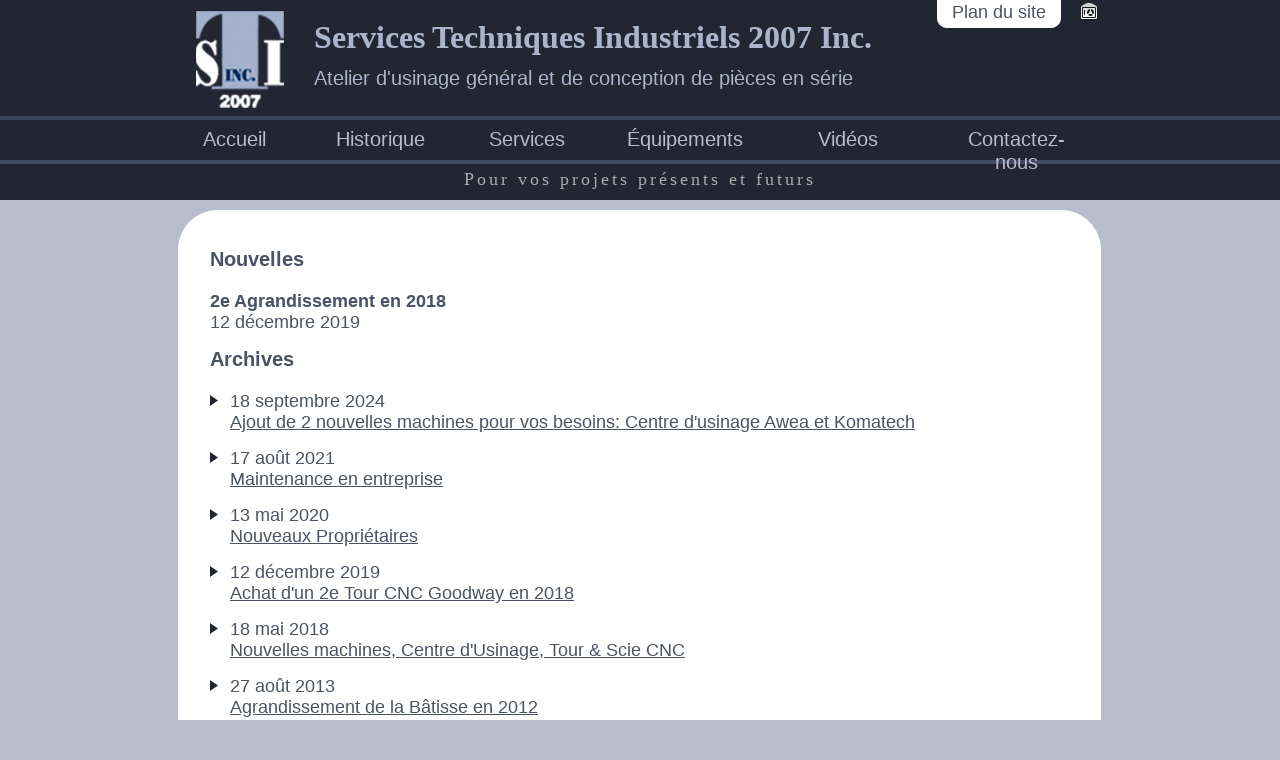

--- FILE ---
content_type: text/html; charset=UTF-8
request_url: https://sti2007.ca/nouvelles/2e_agrandissement_en_2018
body_size: 1929
content:
<!DOCTYPE html PUBLIC "-//W3C//DTD XHTML 1.0 Strict//EN" "http://www.w3.org/TR/xhtml1/DTD/xhtml1-strict.dtd">
<html xmlns="http://www.w3.org/1999/xhtml" xml:lang="fr" lang="fr">
<head>
<title>Nouvelles - Services Techniques Industriels 2007</title>
<meta http-equiv="Content-Type" content="text/html; charset=utf-8" />
<meta name="description" content="" /> 
<meta name="keywords" content="usinage, atelier d'usinage, cnc, centre d'usinage, fabrication, chemin de cle, conception soudure, pieces en serie, usinage  en serie, services technique industriels, sti, sti 2007 " /> 
<meta http-equiv="content-language" content="french" />
<meta name="google-site-verification" content="jbbWcf5AJ92hg1ioqt6gu6eF9mpyKzV9cks1eCe3Ujo" />

	<link rel="stylesheet" type="text/css" href="/css/stylesheet.css" />
	<link rel="stylesheet" type="text/css" href="/admin/js/fancybox/jquery.fancybox-1.3.4.css" />

	<script type="text/javascript" src="/js/jquery.js"></script>
	<script type="text/javascript" src="/admin/js/fancybox/jquery.fancybox-1.3.4.js"></script>
	<script type="text/javascript" src="/js/javascript.js"></script>
	<script type="text/javascript" src="/js/video.js"></script>
<link href="/favicon.ico" type="image/x-icon" rel="icon" /><link href="/favicon.ico" type="image/x-icon" rel="shortcut icon" /><!-- Start cookieyes banner --> <script id="cookieyes" type="text/javascript" src="https://cdn-cookieyes.com/client_data/cb892b442071631b9c8c8a66/script.js"></script> <!-- End cookieyes banner --> 

</head>
<body>

<div id="container">
 <div id="haut">
  <a href="/" title="Accueil" id="logo">STI 2007 inc.</a>
  <h1>Services Techniques Industriels 2007 Inc.<br/><span>Atelier d'usinage général et de conception de pièces en série</span></h1>
   <a href="/plan-du-site" id="map" title="Plan du site">Plan du site</a>   <a href="/intranet" id="intranet" title="Intranet">Intranet</a> </div>
    <ul  id="menu">
	<li id="accueil" ><a href="/">Accueil</a></li>
	<li id="historique"><a href="/historique">Historique</a></li><li id="services"><a href="/services">Services</a></li>	<li id="equipements" ><a href="/equipements">Équipements</a></li>
	
	<li id="videos" ><a href="/videos">Vidéos</a></li>
		<li id="contactez-nous"><a href="/contactez-nous">Contactez-nous</a></li> 
</ul>
	<!-- 
 <div id="banniere">
  <h1>Atelier d'usinage g&eacute;n&eacute;ral et de conception de pi&egrave;ces en série</h1>
 </div>
  -->
  	<h1 id="banniere">Pour vos projets présents et futurs</h1>
  
 <div id="contenu" >
 <div id="contenuHaut"></div>
 	<div id="droite">
	
		<h1>Nouvelles</h1>
<h2>2e Agrandissement en 2018</h2>
12 décembre 2019<p>
</p>

<h1>Archives</h1>
<ul>
<li style="margin-bottom: 15px;">18 septembre 2024<br/><a href="/nouvelles/ajout_de_2_nouvelles_machines_pour_vos_besoins_centre_d_usinage_awea_et_komatech">Ajout de 2 nouvelles machines pour vos besoins: Centre d&#039;usinage  Awea et Komatech</a></li><li style="margin-bottom: 15px;">17 août 2021<br/><a href="/nouvelles/maintenance_en_entreprise">Maintenance en entreprise</a></li><li style="margin-bottom: 15px;">13 mai 2020<br/><a href="/nouvelles/nouveaux_proprietaires">Nouveaux Propriétaires</a></li><li style="margin-bottom: 15px;">12 décembre 2019<br/><a href="/nouvelles/achat_d_un_2e_tour_cnc_goodway_en_2018">Achat d&#039;un 2e Tour CNC Goodway en  2018</a></li><li style="margin-bottom: 15px;">18 mai 2018<br/><a href="/nouvelles/nouvelles_machines_centre_d_usinage_tour_scie_cnc">Nouvelles machines, Centre d&#039;Usinage, Tour  &amp; Scie CNC</a></li><li style="margin-bottom: 15px;">27 août 2013<br/><a href="/nouvelles/agrandissement_de_la_batisse_en_2012">Agrandissement de la Bâtisse en 2012</a></li><li style="margin-bottom: 15px;">26 mai 2011<br/><a href="/nouvelles/cintreuse_a_profiles">Cintreuse à profilés</a></li><li style="margin-bottom: 15px;">8 mars 2009<br/><a href="/nouvelles/femme_entrepreneure_de_l_annee_2008">Femme entrepreneure de l&#039;année 2008</a></li></ul>	</div>
	<div class="clearfix"></div>
</div>
<div id="finContenu"></div>
 <div id="bas">
  <ul >
	<li id="accueil" ><a href="/">Accueil</a></li>
	<li id="historique"><a href="/historique">Historique</a></li><li id="services"><a href="/services">Services</a></li>	<li id="equipements" ><a href="/equipements">Équipements</a></li>
	
	<li id="videos" ><a href="/videos">Vidéos</a></li>
		<li id="nouvelles"><a href="/nouvelles">Nouvelles</a></li>  
    	<li id="contactez-nous"><a href="/contactez-nous">Contactez-nous</a></li> 
</ul>  <span>&copy; Services Techniques Industriels 2007 Inc.</span>
 </div>
</div>
<script type="text/javascript">

  var _gaq = _gaq || [];
  _gaq.push(['_setAccount', 'UA-24173397-1']);
  _gaq.push(['_trackPageview']);

  (function() {
    var ga = document.createElement('script'); ga.type = 'text/javascript'; ga.async = true;
    ga.src = ('https:' == document.location.protocol ? 'https://ssl' : 'http://www') + '.google-analytics.com/ga.js';
    var s = document.getElementsByTagName('script')[0]; s.parentNode.insertBefore(ga, s);
  })();
</script>

</body>
</html>


--- FILE ---
content_type: text/css
request_url: https://sti2007.ca/css/stylesheet.css
body_size: 2088
content:
* { margin: 0; padding: 0; }
body, html { height: 100%; }

body
{
	font-family: Corbel, Arial, Helvetica, Sans-Serif;
	font-size: 18px;
	background-image: url(../img/background.gif);
	background-repeat: repeat-x;
 	background-color: #b8bdcc;
 	color: #4b5266;
}

ul li
{
	list-style-type: none;
	background-image: url(../img/puce.gif);
	background-repeat: no-repeat;
	background-position: 0px 4px;
	padding-left: 20px;
}

hr
{
	color: #ccc;
	background-color: #ccc;
	height: 1px;
	line-height: 1px;
	border: 0;
}


a
{
	color: #4b5266;
	text-decoration: underline;
}

a:hover
{
	text-decoration: none;
}

a img
{
	border: 0;
}


.clearfix
{
	clear: both;
}

h1
{
	font-size: 20px;
	font-weight: bold;
	margin-bottom: 20px;
}

h2
{
	font-size: 18px;
	margin: 0;
}

p
{
	margin-bottom: 15px;
}

#container
{
	width: 923px;
	padding: 0px 29px 0px 28px;
	margin: 0 auto;
}

#haut
{
	height: 116px;
	position: relative;
}

#haut #logo
{
	position: absolute;
	width: 88px;
	height: 99px;
	outline: none;
	display: block;
	text-indent: -5000px;
	background: url(../img/logoHaut.gif);
	top: 9px;
	left: 18px;
}

#haut h1
{
	color: #AAB5CC;
    font-family: "Courrier New";
    font-size: 32px;
    font-weight: bold;
    left: 136px;
    margin: 0;
    padding: 0;
    position: absolute;
    top: 19px;
}

#haut h1 span
{
	font-weight: normal;
	font-size: 20px;
	font-family: Arial;
}



#haut #map
{
	color: #4b5266;
	font-size: 18px;
	background: url(../img/hautMap.gif) no-repeat;
	width: 124px;
	height: 	26px;
	position: absolute;
	text-decoration: none;
	right: 40px;
	text-align: center;
	padding-top: 2px;
}

#haut #intranet
{
	color: #4b5266;
	font-size: 18px;
	background: url(../admin/images/icons/small/white/Vault.png) no-repeat;
	width: 24px;
	height: 	24px;
	position: absolute;
	text-decoration: none;
	right: 0;
	text-indent: -99999px;
	outline: none;
	padding-top: 2px;
}

#menu
{
	height: 53px;
	width: 923px;
}
#menu li
{
	list-style-type: none;
	float: left;
	background: none;
	padding: 0;
}

#menu li a
{
	text-decoration: none;
	color: #b8bdcc;
	font-size: 20px;
	margin-right: 22px;
	display: block;
	height: 27px;
	padding-top: 2px;
	padding-right: 25px;
	padding-left: 25px;
	margin-top: 10px;
	background-repeat: no-repeat;
}

#menu li a:hover
{
	background: url(../img/menu.gif);
	color: #fff;
}

#menu li#accueil a
{
	width: 61px;
	background-position: 0px 0px;
}

#menu li#historique a
{
	width: 89px;
	background-position: -133px 0px;
}

#menu li#services a
{
	width: 69px;
	padding-left: 17px;
	background-position: -296px 0px;
}

#menu li#videos a
{
	width: 63px;
	padding-left: 30px;
	background-position: -430px 0px;
}

#menu li#equipements a
{
	width: 114px;
	padding-left: 22px;
	background-position: -571px 0px;
}

#menu li#contactez-nous a
{
	background-position: -749px 0;
    margin-right: 0;
    padding-left: 19px;
    padding-right: 15px;
    text-align: center;
    width: 139px;
}

#menu li.selectionne a, #menu li.selectionne a:hover
{
	background-image: url(../img/menuSelected.gif);
	background-repeat: no-repeat;
	/* height: 50px;
	margin-top: 0;
	padding-top: 12px; */
	color: #fff;
}
/*
#banniere
{
	width: 923px; height: 301px; 
 margin-top: 17px; 
 background: url(../img/banniere.gif) no-repeat;
}

#banniere h1 
{
	display: none;
	margin: 0;
}
*/

#banniere
{
	color: #aaa7a9;
	text-align: center;
	font-family: "Verdana";
	font-weight: normal;
	font-size: 18px;
	letter-spacing: 3px;
}

#contenu
{
	width: 923px;
 background: #fff;
 margin-top: 20px;	position: relative;
}

#contenu.accueil
{
		background: #fff url(../img/backgroundAccueil.gif) repeat-y;
}

#contenuHaut
{
	height: 38px;
	background: #fff url(../img/contenuHaut.gif) no-repeat;
}
	
#finContenu
{
	width: 923px;
	height: 38px;
	background: url(../img/finContenu.gif);
}


#bienvenue
{
 margin-left: 18px;
 margin-bottom: 100px;
 width: 550px;
}

#bienvenue h1
{
	font-size: 24px;
	text-align: center;
}

#bienvenue p
{
	text-align: center;
	margin: 20px 0px 0px 0px;
}

#videoAccueil
{
	background: url(../img/backgroundVideo.gif);
	padding-left: 6px;
	width: 312px;
	height: 211px;
	position: absolute;
	right: 0;
	top: 0;
}

#blockBasAccueil
{

}



#blockBasAccueil #entreprise
{
	width: 302px;
	padding-left: 25px;
	padding-top: 5px;
	background: url(../img/nosServices.gif) no-repeat;
	float: left;
}

#entreprise h1
{
	color: #fff;
	font-size: 24px;
	font-weight: normal;
	margin: 0;
}

#entreprise p
{
	margin-top: 15px;
	text-align: justify;
	}

#nouvellesRecentes
{
	width: 302px;
	padding-left: 25px;
	padding-top: 5px;
	background: url(../img/nouvellesRecentes.gif) no-repeat;
	float: left;
	margin-left: 17px;
}

#nouvellesRecentes h1
{
	color: #fff;
	font-size: 24px;
	font-weight: normal;
	margin: 0;
}

#nouvellesRecentes p
{
	margin: 0;
}

#nouvellesRecentes span
{
	display: block;
	margin-top: 20px;
	margin-bottom: 20px;
}

#nouvellesRecentes h2
{
	margin: 0;
	margin-bottom: 10px;
}

#nouvellesRecentes p
{
	margin-bottom: 20px;
}
#nouvellesRecentes a.suite, #nosServices a.suite
{
	background: url(../img/puce.gif) no-repeat;
	background-position: center left;
	padding-left: 15px;
}

#accueilContact
{
	width: 211px;
 padding-top: 5px; 
	float: left;
	margin-left: 25px;
	z-index: 2;
	position: relative;
font-family: Arial, Helvetica, Sans-Serif;
font-size: 90%;
}

#contactBas
{
	width: 236px;
	height: 292px;
	float: left;
	background: #fff url(../img/backgroundContact.gif);
 position: absolute;
 right: 0;
 bottom: -38px;
}

* html #contactBas
{
	right: -1px;
}

#accueilContact h1
{
	color: #ffffff;
	font-size: 24px;
	text-align: right;
	margin: 0;
}

#accueilContact p
{
	color: #fff;
	text-align: right;
	margin: 35px 0px;
}

#accueilContact a, #accueilContact span
{
	color: #fff;
	text-align: right;
	font-weight: bold;
	text-decoration: none;
	display: block;
}

#accueilContact a
{
	margin-bottom: 25px;
}

#bas
{
	margin-top: 15px;
	padding-bottom: 15px;
	text-align: center;
	list-style: none;
}

#bas ul
{
	margin-bottom: 15px;
}

#bas ul li
{
	display: inline;
	list-style-type: none;
	margin: 0px 10px;
	padding: 0p;
	background: none;
}

#bas ul li a
{
	color: #fff;
	text-decoration: none;
}

#bas ul li a:hover
{	text-decoration: underline;
}


#bas span a
{
	font-weight: bold;
	text-decoration: none;
}

#gauche
{
	width: 165px;
	float: left;
}

#imSelect
{
 width: 165px;
	height: 32px;
	background: url(../img/imSelect.gif);
	display: block;
	color: #fff;
	font-size: 22px;
	text-decoration: none;
	text-align: center;
	padding-top: 5px;
}

#gauche ul
{
	margin: 15px 0px 0px 25px;
}

#gauche ul li a
{
	text-decoration: none;
	padding: 1px 5px;
}

#gauche ul li.selectionne a, #gauche ul li a:hover
{
	background-color: #f06d24;
	color: #fff;
}

#droite
{
	float: left;
	display: inline;
	margin-left: 32px;
	width: 871px;
}

#droite p
{
	text-indent: 0px;
}

table
{
}

table tr, table tr td
{

	padding-bottom: 15px;
}		

.contact_photo
{
	width: 254px; 
	height: 192px;
	border: 1px solid #000; 
	background: #fff; 
	float: right;
	position: relative;
}

.contact_photo img
{
	display: block;
	width: 250px;
	height: 188px;
	margin: 2px 2px;
}

.contact_photo span
{
	position: absolute;
	bottom: -25px;
	font-size: 12px;
}

.lien_carte
{
	background: url(../img/world.png);
	background-repeat: no-repeat;
 text-decoration: none;
 background-position: 6px 2px;
 padding-left: 25px;
 text-decoration: underline;
}

table.tableauForm td { padding: 5px 0; }
table.tableauForm input[type=text], table.tableauForm textarea
{
	width: 315px;
}

table.tableauForm textarea { height: 100px; }

label em { color: #B83916; }

.pdf
{
 background: url(../img/pdf.gif) no-repeat;
 background-position: 0px 0px;
 padding-left: 20px;
 padding-bottom: 2px;
}

ul#equipements li
{
	width: 400px;
	float: left;
}

#preview_tt{

	position:absolute;
	border:1px solid #ccc;
	background:#333;
	padding:5px;
	display:none;
	color:#fff;
	z-index: 9999;
}

.preview_tt
{
	background: url(../img/icons/picture.png) no-repeat center right;
	padding-right: 25px;
	text-decoration: none;
}

--- FILE ---
content_type: text/javascript
request_url: https://sti2007.ca/js/javascript.js
body_size: 494
content:
this.imagePreview = function(){	
	/* CONFIG */
		
		xOffset = 10;
		yOffset = 30;
		
		// these 2 variable determine popup's distance from the cursor
		// you might want to adjust to get the right result
		
	/* END CONFIG */
	$("a.preview_tt").hover(function(e){
		this.t = this.title;
		this.title = "";	
		var c = (this.t != "") ? "<br/>" + this.t : "";
		$("body").append("<p id='preview_tt'><img src='"+ this.href +"' alt='Image preview' style='max-width: 500px;'/>"+ c +"</p>");
		
		$("#preview_tt")
			.css("top",(e.pageY - xOffset-200) + "px")
			.css("left",(e.pageX + yOffset) + "px")
			.fadeIn("fast");						
    },
	function(){
		this.title = this.t;	
		$("#preview_tt").remove();
    });	
	$("a.preview_tt").mousemove(function(e){
		$("#preview_tt")
			.css("top",(e.pageY - xOffset-200) + "px")
			.css("left",(e.pageX + yOffset) + "px");
	});			
};

$(document).ready(function()
{
	imagePreview();
});

$(function()
{
	$("a.fancy").fancybox();

});

